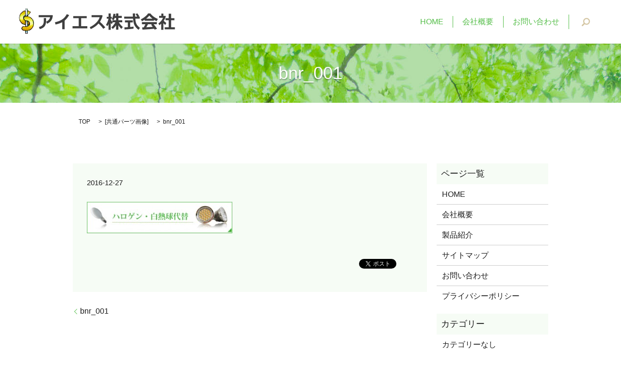

--- FILE ---
content_type: text/html; charset=UTF-8
request_url: https://www.is-led.com/bnr_001
body_size: 2905
content:

<!DOCTYPE HTML>
<html lang="ja" prefix="og: http://ogp.me/ns#">
<head>
  <meta charset="utf-8">
  <meta http-equiv="X-UA-Compatible" content="IE=edge,chrome=1">
  <meta name="viewport" content="width=device-width, initial-scale=1">
  <title>&raquo; bnr_001</title>
  <link rel='stylesheet' id='contact-form-7-css'  href='https://www.is-led.com/wp-content/plugins/contact-form-7/includes/css/styles.css?ver=4.4.2' type='text/css' media='all' />
<script type='text/javascript' src='https://www.is-led.com/wp-content/themes/epress/assets/js/vendor/jquery.min.js?ver=4.4.33'></script>
<link rel='shortlink' href='https://www.is-led.com/?p=123' />
  <link rel="stylesheet" href="https://www.is-led.com/wp-content/themes/epress/assets/css/main.css">
  <script src="https://www.is-led.com/wp-content/themes/epress/assets/js/vendor/respond.min.js"></script>

  <!-- facebook -->
  <script>(function(d, s, id) {
    var js, fjs = d.getElementsByTagName(s)[0];
    if (d.getElementById(id)) return;
    js = d.createElement(s); js.id = id;
    js.src = "//connect.facebook.net/ja_JP/sdk.js#xfbml=1&version=v2.0";
    fjs.parentNode.insertBefore(js, fjs);
  }(document, 'script', 'facebook-jssdk'));</script>

</head>
<body class="scrollTop">

  <header>
    <section class="primary_header">
      <div class="row">
                <div class="title">
                      <a href="https://www.is-led.com/">
              <object type="image/svg+xml" data="/wp-content/uploads/logo.svg" alt="アイエス　株式会社"></object>
            </a>
                  </div>
        <nav class="global_nav"><ul><li><a href="https://www.is-led.com/">HOME</a></li>
<li><a href="https://www.is-led.com/company">会社概要</a></li>
<li><a href="https://www.is-led.com/contact">お問い合わせ</a></li>

              <li class="gnav_search">
                <a href="#">search</a>
  <div class="epress_search">
    <form method="get" action="https://www.is-led.com/">
      <input type="text" placeholder="" class="text" name="s" autocomplete="off" value="">
      <input type="submit" value="Search" class="submit">
    </form>
  </div>
  </li>
            </ul>
            <div class="menu_icon">
              <a href="#menu"><span>メニュー開閉</span></a>
            </div></nav>      </div>
    </section>
  </header>

  <main>
              <h1 class="wow" style="";>
      bnr_001            </h1>

    
    <section class="bread_wrap">
      <div class="container gutters">
        <div class="row bread">
              <ul class="col span_12">
      <li><a href="https://www.is-led.com">TOP</a></li>

                  <li>[<span style="display: none;">メディア用カテゴリー: </span><a href="https://www.is-led.com/attachment_category/common">共通パーツ画像</a>]</li>
      
    
      <li>bnr_001</li>
    </ul>
          </div>
      </div>
    </section>
        <section>
      <div class="container gutters">
        <div class="row">
          <div class="col span_9 column_main">
                  <article class="row article_detail">
      <div class="article_date">
        <p>2016-12-27</p>
      </div>
      <div class="row">
              <div class="col span_12">
          <p class="attachment"><a href='/wp-content/uploads/bnr_001.jpg'><img width="300" height="65" src="/wp-content/uploads/bnr_001-300x65.jpg" class="attachment-medium size-medium" alt="bnr_001" srcset="https://www.is-led.com/wp-content/uploads/bnr_001-300x65.jpg 300w, https://www.is-led.com/wp-content/uploads/bnr_001.jpg 363w" sizes="(max-width: 300px) 100vw, 300px" /></a></p>
        </div>
            </div>
      <div class='epress_social'>
                <div class="epress_social_google_plus_one">
          <g:plusone size="medium" annotation="none" href="https://www.is-led.com/bnr_001" ></g:plusone>
        </div>
        <div class="epress_social_twitter">
          <a href="https://twitter.com/share" class="twitter-share-button"{count} data-url="https://www.is-led.com/bnr_001" data-text="bnr_001">Tweet</a>
        </div>
        <div class="epress_social_facebook_like">
          <div id="fb-root"></div>
          <div class="fb-like" data-href="https://www.is-led.com/bnr_001" data-layout="button_count" data-action="like" data-width="100" data-share="false" data-show_faces="false"></div>
        </div>
      </div>
    </article>

    <div class='epress_pager'>
      <div class="epress_pager_prev">
        <a href="https://www.is-led.com/bnr_001" rel="prev">bnr_001</a>      </div>
      <div class="epress_pager_next">
              </div>
    </div>
                </div>
          <div class="col span_3 column_sub">
            <div class="sidebar">
    <div class="widget_wrap"><p class="widget_header">ページ一覧</p>		<ul>
			<li class="page_item page-item-9"><a href="https://www.is-led.com/">HOME</a></li>
<li class="page_item page-item-137"><a href="https://www.is-led.com/company">会社概要</a></li>
<li class="page_item page-item-143"><a href="https://www.is-led.com/introduction">製品紹介</a></li>
<li class="page_item page-item-8"><a href="https://www.is-led.com/sitemap">サイトマップ</a></li>
<li class="page_item page-item-7"><a href="https://www.is-led.com/contact">お問い合わせ</a></li>
<li class="page_item page-item-5"><a href="https://www.is-led.com/policy">プライバシーポリシー</a></li>
		</ul>
		</div><div class="widget_wrap"><p class="widget_header">カテゴリー</p>		<ul>
<li class="cat-item-none">カテゴリーなし</li>		</ul>
</div><div class="widget_wrap"><p class="widget_header">アーカイブ</p>		<ul>
				</ul>
		</div><div class="widget_wrap"><div id="calendar_wrap" class="calendar_wrap"><table id="wp-calendar">
	<caption>2026年1月</caption>
	<thead>
	<tr>
		<th scope="col" title="日曜日">日</th>
		<th scope="col" title="月曜日">月</th>
		<th scope="col" title="火曜日">火</th>
		<th scope="col" title="水曜日">水</th>
		<th scope="col" title="木曜日">木</th>
		<th scope="col" title="金曜日">金</th>
		<th scope="col" title="土曜日">土</th>
	</tr>
	</thead>

	<tfoot>
	<tr>
		<td colspan="3" id="prev" class="pad">&nbsp;</td>
		<td class="pad">&nbsp;</td>
		<td colspan="3" id="next" class="pad">&nbsp;</td>
	</tr>
	</tfoot>

	<tbody>
	<tr>
		<td colspan="4" class="pad">&nbsp;</td><td>1</td><td>2</td><td>3</td>
	</tr>
	<tr>
		<td>4</td><td>5</td><td>6</td><td>7</td><td>8</td><td>9</td><td>10</td>
	</tr>
	<tr>
		<td>11</td><td>12</td><td>13</td><td>14</td><td>15</td><td>16</td><td>17</td>
	</tr>
	<tr>
		<td>18</td><td>19</td><td>20</td><td>21</td><td id="today">22</td><td>23</td><td>24</td>
	</tr>
	<tr>
		<td>25</td><td>26</td><td>27</td><td>28</td><td>29</td><td>30</td><td>31</td>
	</tr>
	</tbody>
	</table></div></div>1  </div>
          </div>
        </div>
      </div>
    </section>
    
  </main>
<footer>
    <div class="container">
      <div class="row">
        <nav class="col span_12"><ul><li><a href="https://www.is-led.com/">HOME</a></li>
<li><a href="https://www.is-led.com/company">会社概要</a></li>
<li><a href="https://www.is-led.com/introduction">製品紹介</a></li>
<li><a href="https://www.is-led.com/contact">お問い合わせ</a></li>
<li><a href="https://www.is-led.com/policy">プライバシーポリシー</a></li>
<li><a href="https://www.is-led.com/sitemap">サイトマップ</a></li>
</ul></nav>        <div class="col span_12 copyright">
          <p>Copyright &copy; アイエス　株式会社 All Rights Reserved.<br>
            【掲載の記事・写真・イラストなどの無断複写・転載等を禁じます】</p>
        </div>
      </div>
    </div>
    <p class="pagetop"><a href="#top"></a></p>
  </footer>

  <script src="https://www.is-led.com/wp-content/themes/epress/assets/js/vendor/bundle.js"></script>
  <script src="https://www.is-led.com/wp-content/themes/epress/assets/js/main.js"></script>

  <!-- twitter -->
  <script>!function(d,s,id){var js,fjs=d.getElementsByTagName(s)[0],p=/^http:/.test(d.location)?'http':'https';if(!d.getElementById(id)){js=d.createElement(s);js.id=id;js.src=p+'://platform.twitter.com/widgets.js';fjs.parentNode.insertBefore(js,fjs);}}(document, 'script', 'twitter-wjs');</script>
  <!-- google+ -->
  <script src="https://apis.google.com/js/platform.js" async defer>{lang: "ja"}</script>

  <script type='text/javascript' src='https://www.is-led.com/wp-content/plugins/contact-form-7/includes/js/jquery.form.min.js?ver=3.51.0-2014.06.20'></script>
<script type='text/javascript'>
/* <![CDATA[ */
var _wpcf7 = {"loaderUrl":"https:\/\/www.is-led.com\/wp-content\/plugins\/contact-form-7\/images\/ajax-loader.gif","recaptchaEmpty":"\u3042\u306a\u305f\u304c\u30ed\u30dc\u30c3\u30c8\u3067\u306f\u306a\u3044\u3053\u3068\u3092\u8a3c\u660e\u3057\u3066\u304f\u3060\u3055\u3044\u3002","sending":"\u9001\u4fe1\u4e2d ..."};
/* ]]> */
</script>
<script type='text/javascript' src='https://www.is-led.com/wp-content/plugins/contact-form-7/includes/js/scripts.js?ver=4.4.2'></script>
</body>
</html>


--- FILE ---
content_type: text/html; charset=utf-8
request_url: https://accounts.google.com/o/oauth2/postmessageRelay?parent=https%3A%2F%2Fwww.is-led.com&jsh=m%3B%2F_%2Fscs%2Fabc-static%2F_%2Fjs%2Fk%3Dgapi.lb.en.2kN9-TZiXrM.O%2Fd%3D1%2Frs%3DAHpOoo_B4hu0FeWRuWHfxnZ3V0WubwN7Qw%2Fm%3D__features__
body_size: 160
content:
<!DOCTYPE html><html><head><title></title><meta http-equiv="content-type" content="text/html; charset=utf-8"><meta http-equiv="X-UA-Compatible" content="IE=edge"><meta name="viewport" content="width=device-width, initial-scale=1, minimum-scale=1, maximum-scale=1, user-scalable=0"><script src='https://ssl.gstatic.com/accounts/o/2580342461-postmessagerelay.js' nonce="p-U9KE-NfPLEK7x5u0UtNg"></script></head><body><script type="text/javascript" src="https://apis.google.com/js/rpc:shindig_random.js?onload=init" nonce="p-U9KE-NfPLEK7x5u0UtNg"></script></body></html>

--- FILE ---
content_type: image/svg+xml
request_url: https://www.is-led.com/wp-content/uploads/logo.svg
body_size: 14419
content:
<?xml version="1.0" encoding="utf-8"?>
<!-- Generator: Adobe Illustrator 21.0.0, SVG Export Plug-In . SVG Version: 6.00 Build 0)  -->
<svg version="1.1" id="レイヤー_1" xmlns="http://www.w3.org/2000/svg" xmlns:xlink="http://www.w3.org/1999/xlink" x="0px"
	 y="0px" viewBox="0 0 323 54" style="enable-background:new 0 0 323 54;" xml:space="preserve">
<image style="overflow:visible;" width="323" height="54" xlink:href="[data-uri]
AAB6JgAAgIQAAPoAAACA6AAAdTAAAOpgAAA6mAAAF3CculE8AAAABmJLR0QAAAAAAAD5Q7t/AAAA
CXBIWXMAAAsSAAALEgHS3X78AAAAB3RJTUUH4AwYFg0VShVmNwAAKE5JREFUeNrtnXmcHNV177/3
VlV3T/fsoxnNaEUjYcQiNmEwixEtJO9msS1iOzbg2BaxQ94nxB8H5b3EZA/K8kzec+xIfontxM8v
RniFsEnQBgEG7LGEBWaThCS0azQ909M9vVXd+/7oqlGpp3qmR+oZIbt/n8981KruunXrLr97zrnn
nCu0HgaKoA3QYbDDgA1GAW3YaEBriW1LlJIoIhTsYbZufeq8fQd2ndHTOXu/QcOIcizVu+DMnbNm
d9qhUAitHYQQ2E4B2y5iWRZCaJStkVIipQQEICnBKP0jqKOOOuqYdkhbaRxGQIyAcLAtyJtFHBnC
0RKNhRSNCAnhUISGcJG9+wqtX/nX73/283/69/c/9cIv+h58/omXb7n7M69u3vrMVVKaONqmoB2K
NpgyQsi0UDg4wsSwLLQhcISDcv+0cIAioE51e9RRRx2/oTANQgjCaAABmjxgky80EDYbkRJsGywr
CgqEsLDNiLmg58I3Vn/87Vz/offwxu6X6dvxPFmZjppS4miJEKAk2AqEDCGEg4NCY4LWgOGTAuvi
YB111HFqYQplgbSwcdAIbJUjJA2EBbatMGQBWw1jEQHdhAN0WvQvflvvK61zujhnTgdmuIt5555F
U6Q5hbCRGrQAJSBXKKByJuFwCGmAUhqtBUJqQCOERmuNQAAOx9TmOuqoo47pg4mSONrAEeAgCMkW
RnIjxCIgLYlA4ohkdHDgyIwdr+2flUol21/ddWTGK33D81a87yYkMSiE+MkPnmd3697PzslR6Fmw
aHtr96yB9q52QqEoRTQSsO0CqBCIEuVpQ2Cg0ThogUuIddRRRx3TDxMALVGipLoqByKhBpRTwCmY
oIfYv7/v4l/87MHNjz36CFs3Z3nzcJruxiu47l2fwlTQYMQ4vGeI3T99/ub/nXzo5svf+Z6vnLnk
6s1nLb7imbmzzt4baW4BAXZRISVoBEIIEKBwkMKgbi+so446TiVMTAchJQYShYE0ShJaOlnk6Ju5
9icf+8Hyp57+yy+0tuzl7AUxLr4gg5NuZmD/fDAGIJ8llxlgySU9zF66hw9eBUXx+O0v/ipx+6uv
nnPfxedf/6PLr/jAA5HmBYOWiKENQIIQlOyUCECjkXXJsI466jhlMB3yaK0QmJhC4jjgFGHnq0fm
/OfXN372wR9/+UtLLtzLiqtizOpxaG5tZPcRAcMSsilosLB1iKWLzmZW5x7eeU0DR4cP8/Ir/fzk
kWc/suv1Nz7S2iF/+6zz3/NwtOn8Accu7Z8Il/c0GoXGQLiEWEcdddQx/TBtnUcrjRQS04CREdi6
5aneJ5743g2v7Nn8pStWHObmm7uZERsiLDSpYhpZgEx+ENloAAWEIRhyBulRu5HmAhbM76YxsphN
P9jMyy8nGUmFCkirkC3aGEqCLFGelhqEdqtS3zipo446Th3MAScDyqTDbIeCYv9zhxZ/9Y9+tLax
Z/11q28ZoXdOlAYjC8pBGgVCTRALS+yUTTIVAxXFtlPkulNEmufS3hHD0a0MJptwnLNZ8LYr7pm3
4KaHow2z0iM5RVZJrDCYhgJslAIpTZQrE5plFXQcByklQojSrrM4edkxqBylFFLK0e8cx8EwjNHr
3r/TgfK6VIJt25imidauwaEGbTPV8N6p/N0m07f+9vHe2+uvajDeb/397NXJPwaEEGOu+fsq6P6g
d6z02V+HExlz5fXwxohXrld//zOLxVJQRFAfBL2Xv/28z0F94Z9DwOj9Xj08lD/TP+fL29f/HH+d
gtqqfA7730lrPWYMmWFmYBoSqfMc2LM38vCP7r/uSP/m65Z9MMoZZ4wwo01gYZBKFpA00hJNs1db
DA7ZFAsFnIIGbWHaRVobF9I4o5u9+wa49/4HiHWc/+CnPvWRf+2cHU0jHCzTABwMqRE4CARClnas
4Zi3oeM4o51W3ujlOB0IoI5Ti3g83gYsLbvcl0gkklXevxRo819LJBKb3iLvsTORSOz0/WY1sKHa
d5vk81eUXzsV7VBLeGQIYDboCA0GIJI8t3nDRx546O/W3vCJM7j62rm0tTrYJCnaIEIWDbEQ4VgX
4eg8VHgQRw+QNwSONUhURIlEDLbvb+b+B57kaCbEdTdc96PLrln6ouPYKNJYoRhS50qhelogRQiB
iVcfj9c80vNWkMms+nXUEYClwMayayuB4yayS3rehE9SIppNwN2+6x5OxSoc9B5rgLUuUd3p1nMp
cFstHxyPx1cB9wZcX59IJGr6LLfcOym1u4dNiURiZZX3Li27F0qL35qg33uSo9lggs4XObj79Vmb
n/qX26587zDXfNChpdkCoxMjJLBtG9t0MFqbichrKYYsCtFdHM4e4EjWJjncQMToIFto4olnhtj4
k2E+dP3nv/DuD3z635CNGLJQ8iV00gijgNYKrQzXdmgd86qR4KhjYne52OsX+X8d4Q4AgPVTsbLX
MSFWMHYSveVVD1di9JPk6ng83pdIJNbXqPxeYF2Fr2v6rBqhjbGLV0V46rcEm+HhIR788bPX9Mwv
XnX5B0M0zhQ0dbdjhwXFUA+hjgXEZs0nwzm8sred7YebyDZ0klaKA0eHyRZjHN1vsnnzIV59Lcal
b7/t96++6jP/JxI+w87mBY5joooCISwkCqnBEK59QjkIpUf3UTwd37MzeNccx/l1J8I2Siv73cBA
PB6/112N65g+tJX9/7RQAd2Fs1zquduVkE4K7ri8N6Bt/FjnquenJTyTnIkBOdvh69+4/1NXvn8/
H7pkIaYOM2xbmE3zkYZFQRo4wiKVm8ezLw3y6BNH2XdghLlndhEzmxB5zbOP7mDPL3/G7Xd8/s5P
fPrT31k4b2EKBQ3hCI5dQOgQaAu0gxSOqxOL0r9CMZq1xoUnHQohWL58eZDY63XWVLXRhmle7dZx
/IBbBayKx+M3JRKJDdNYj5qggqpSC2xKJBJrp6jaJ00epwqJRGKtS0i97qU2SmPqkhMt0ydxVtMu
6+LxOG8xCXFCHLeBYmNzaPhIa6yztX/G3F4aW3vIj2gUrVjmTPLFLIYVJpWKsu3lDNt3NJBKpXh5
21E6mx/FzL/Jsz97iT2/fIqz5i7iXfELnzrvrPkDUpfikJEaKUxA4hRAhqOAgxAOJTLUaCEQQuNp
JP4dItdWOCmxt0ZoA6alY10JMEgK3HA6EqGLqeqzFfF4PDlFk668vjtdW9wYqShoM8HDFG4q7Jzg
+9s4Xl1eGo/H7zyRxWMCIlxLabz2ll1fF4/H207weeXtWV52W/lvatHO/j0J89DgQfO1N15ZHH/f
ZR89Y3Eex9Y0NzZRMKM4hQgdM3o5nDzCzteT/MtXH+fg/mEuuayXzlm7OHBgB3t2zmTfG9s591zN
h9/TjBR757y07fFz8iMNI3PnnrlrZnc3QoKjbLShUcoqSYNKI6UrohrgEaHfrcAwDGzbPtn3PVFM
i81uHHtMkOpTqYyN1fyuRqhoiJ5G1JxsKpDbavcvCOO1+ZTYGROJxM7xNKFEIrEpHo+vL6tz24QF
j22LpZTGZBARrk8kEmvi8fgGtw3Ky7/bHdNrJmn3nmgMj9k8isfja2sxFr3NWXNoONWcTxd/2t01
xOI55xATA1gIwuEF2KYmQoTiYJRv3PN9nn7oJXrPi2LmM9z6fkVr1KBZ9LPyrBgFJAdTL/H8cy9+
N5GPkBpq+snVV978H++87Le/0xTrzjV3xsCEPAVUsST9mbKAgYMkNhqVUu6XdQrthNNlL6pkj7nN
7zIxAaZbaj6V2FlNu5SRW9CkXuoSi1felKrIU7hgrS57V/9YSrrvuXESO7GrGGuy8bDJ2zlOJBJ9
8Xj8JoJJbLX73NsSiUTfFL13zeD5WZr54tF2uzhAa2MPjdEkMUtQVHlCMk/IDKHIMpwaYcvzhzn/
7XDzzc2cuyDKjJiNzOcIF4ZpixYoKM2hlGSvsslmBcMj0WsS9//fa75y1wO33H7H5778/g8t/3Hb
zPmqqEwMmUNjIrGwySF0EQMDiURp7VePPclwJ1VKSSeIOxnb+dUS0QkjHo9XWn1PZ/XYQy36bBVj
26fadpmIfDx75hqOqX1TialasHoZq1J6mJSpIsCdxY9NwE3+C64kehvBms1SYKMrvU2VjfekBRbb
trEsCwATpaWmSDQyl1gkiuEMIHWYYr6ICGcwnNlkjjSC3ckFl2a4+gOCqMrSULQIOU0Y2RwxskgL
OuY1skA3MpTOMJxzaAkdpiW66+oHfnzn1YXCzXesXPm5b84+a+EgliTvGKQLGayQDU4eIQ2kCiON
4z3KDcNg48aNOw3DWAvHO0kCJx0V4tpGggbAlEqGLhEGqWB91NhH7FTAlbZOahJU2KGs+SLhqnWn
7eZJjd7/3nHaoKIvYSKRWB+Px/sIVpnbKKnNqyipzePNqfG+q+RsftJz1DTNY36GFh39OBZOMYMq
RhGygFBN6OIwhqkxjG4MHSJsNdPaGSE2s4l8f5p8VtMkY8TCFo5uwCaLTQNmLkKjDBPrHGDmbJML
Lm5h4yNHWb/uH7/8xutEP7n6j9fPW2z1hxoiKBFDMoJhGhSyw1gRCy9G2R8yFBTSM07H3l3ecBOo
CEESQdXRCSeCcYgwSUk9nuyzJyOB+XccPaynekl4umypQfXsmyK1K6gvLvGe5aq45cb7t7z/YTVw
pcEgzcjDmokkO1dlXkmJUIOkVE9K3ASsDSKx8eaoOxbKpc/17vWgegfVodfnxzuK5cuXA/RdeeWV
m0zTaSw4zgh5vYtcvhuEgyZNuCmLwCSX/yVG7Ag5ex+WIZDpHhqNQYhlCEmFUYgg8zMpFouoosSM
hBBGnoxqJtxgMq9lIdeulGRyu1j/T9/6a2222mv+4nf/zrJAIktHAqBLoqrrbFgoFAiFQsAxR+tJ
SID+KIJqcGfAtSlRUV0pdB2VVbITsrFMRg1x7Uvlg2XDWzCsKqiNJrOD7F8gVjB2THgLwE7GTrSp
IN1amXmCFolJl+2Og3VUVrGhpKUQRCIVsIHg+eRhBSVvgIqkWAHlZSYp9d+9VD/Xe6lsAljzN3/z
N5vMhkhoJBblY0dT2/7f0cwuzqAbaZhInUOpIlJYdHQOsvJ9eY7sgje2hjj3nAXEZhym6KSR2Rih
SBcUDIazaWQ4gxGegRU+RDYvyGZhxpwWVrz3KkINB3nh2afP/PH3Wm64ftWqH8ZaZqAIYTtZQmYj
ylFonFEi9NsO/cHbtYLbyUGDoeZuG+4OXaWVE0pEeLrbCWsCd6KWD/Ikk1ik/AuEuwiVl7fBtXmt
Yqx0UfP+r5XdzB1Hx42hSS6GqygRajUkspSpMR94pLhyIkKsoCGsTSQSyVr6GCulkB3tjWpO96Lt
W557k1dfex7lvAHFfaSPvsnw0V/h5LYTi7zB+69Ls+MX/Xzja8+we0eIpsaLiLVchI4uptBwNrJ9
CdbMcyk09OI0d5DWnTgxE9E0jGPk6el1eO+q2Sy+wP7Mn/3ZH/zTM8/cdwOkkLbAxEJrC2mEj8uA
4Sc/wzBqTYSVnIJrGgoXj8fbXNL9OeMT4WnlrDrFCOqXtSfRL0ETvxfAXYAu4RgB7nyL98UYidUl
+2qRpDIRJpkmMwileTYREQbZ8z2psKYwTROzsamJno6zX/tpYvD55s79lw5e6yCLTRh2I3bWISt2
E27M8rYz8yxdEmXnLs2WZ/bQ33+IppkxLNoh209bVzPt8xtpajfIFouYpkSqNgxloM0BwmFBV2wR
51wYJRRW85584nsffsdlVz3V1NzeLzGwi2BauEEpx1IbeZgCIgzabazat6/K56ymJOKPp4rUidAH
d+Eol0ZOeAKMszlyp69MT+rsI8C5l0k6XcO0Z3NZSpUbfq40vIkASZnS2F9H7Xa+vbkURGjVSLN3
M7bt/f6LlUwZQRsuyXF+n7z88ssx0dDesijV0nB+/57teV5+dR+dMztpL0YIDRcYsQuMDCVpD8Hn
b+ng53vy/NcDz/N3/9DDmefFOP+yJnbl03TPn8WKpS3Mm9lFz8wWmmJzkSGbgpPGIUyukCMWO8SS
dzTxyT/sZt/ug5944dXt/3z50jP7DTMEsnSMqJ/yggjQn3PNH79cLSbwozoZ6cP/jGpI0OvYOhG6
cBepIJvTyfRLJftsry86YxWTDx2cyHVnzOCdwHWlGmwimEQm61i9hpKmMlqmR97uznCtkHR3mz1b
ordRtXYiX1F3DpVvbG3yz5dKDtfuQlXeP31BmzReZiytNabWioYmkz/4wuf+8V++sbn30UdYfNPK
EDRlSNuC4YMFpFFq7qbGQc7pVhxeEGbbIxpxuJ2m8NuIFvfw3W+/yvf+OsWNN4a5Mj6Xa+PLmNW9
kIJOYusUeWkTIUwsnKW7q5v7f7iNrtYtF1629L3PGkJgFzRmtAhY47aunyAn41ZTxebF+pOx67gS
iGePmYgERzvoRJ/36wZf/4zx9zxJe9t4/oN3u1LS6YQgEql2vAGju79rKBHEprLvau7P6xLfbfF4
fC2weqL+HMeEtTQejy+t5eaWP+GtOWLnCTUUefcHLn9845Nv//nPn/jJ4qvPaCLUlUcXJa1WFMNM
oYqQGcqDHeJtZ0a4YEmYxvYl9J57A5HUa/zg2fUYmYMMH0nz0nMpemKLiF6ykFh7Ow2RGFLlcOww
jWGHiy6+lHRmKz/fsm3JiBqmRTQgtASKVb3AZDM7V+E+cEI52Xz574Kcg+uYHMa4RLk4YZ/LKv0H
13GaZKeBiiF5kx57U+gIPW7dmcAM5TNhBc3VNkouOitrRYj+PKmmLTRha4RQzOajq373a99cO9z4
8MPDN1y/okhvawq0RgmIFC2Gk0WyIkR6OIOwTMxoFGvmBUQjETrO7eEdS0a4Yv4wb76WoW/j63RE
z+acyy8hq/No4wiqYGGF88ya20trZweD+aHWoWwmFIvIQmkDeeIErlUQ4Xje+EGomgjdjvL+glxU
6jgBuItVpRjgVZw4WVXjEjJmd/Y0QLnNb9Jk6KqSp2oB3xCkJk9AhB7agJ+7oX41MTF5pjdTGBKH
HOGI4NJ3xJ85+u7c9/70T750Q6tSzHhfBMwBrIhFrigxJJh2mmx/iJAzg47mVs46cxZyRz86G6Kh
xaC70eZINs/Wp15iXucVXHTVPDJiEEUaExNDhsnlTRpaWshlCx8fymR+v7NNDwhLIHFGjwCohPLY
5QCMcdSlZBwOMuJO1p1lvMD9SljPMf+r36QY4qrg2obGs6OtdlNDTUpCdNXuakPs2oCF5RO0Chvf
ZNOreZs05fDMK36sCfitf+PAP5Z64/F47yRi2aFEhFORYq0a9FGm7ldJhH6sc1Xmk47WGo1AMQQU
bNsMmYZqaGpWl19/7Q8/8eKhu7/3n19Zc6BfcuOHFtM5403yKk0xY1A0HGwjjIikkWIHZ4SGsBob
WZxvpONIivYLR5jXDZvfsHntF0PgHCUi9mGTwqIZxVxMkaOnewbJwTR28VCXpHdA04DCqEI2PHYe
Srl0WGGHb6erWvizeaxn8lk1vE6sBt7u53pvgE7CcfU3BhUiC4JwIoRYKTrBg1+6WhNAhF6y3fFw
dzwe31TtOHKfUUkiKkffODvSQaS3ipMMfzxV8C2Ik90IOqGFshyjWWtMIckrQ+Wdohkx7ELPWXPS
q//7zX/rNKYzD2z8/l9u+/IOrnxngfMucWgON2PbMTLhApnoYUJtOaJ2lkZLMVPaqHw/htlMbKYm
G7Y5nCniFI+AOoAhHZRlADkaQyFmNIVR+QxmIRcxHYEhXRqcwAwYdFqXD4GDyv13AyWpcTKe7+XY
QOXJ67lnbKo7T0+McaSuJKXJXt6Xq10b4E0TkU+VRLaW0uSrlLeykseBH15Uw3THkgeN39WchmTo
8+6o5p13MlaCPqm55g/zlSaCkBFWttIyWxwBrWg5pzt121989H997osf/D06Fj34aF+Yn70EW7en
ePXlfn718lEODUHXwkuJtHdxwDjCQVJsB17ZGWHbHsH2bI5UKIemA8N+GwYtDKkkmu3k8tsZPtqP
zEYIFzsGjHwMHEBUt4Eipay0kxykwm6Ckn9VIpGY0ON9PLiT0C8d9lEagCsTiUR7IpGoR5FUATc2
uxIRrnT/gqTwFZQM6BORVLlUWIk8byJAQxgn2W7gs6b7eAZXwixvn97TMfW+O1/KJd21BBC+KwH6
F65NJ+vPKYQYzZ9qOvkIkjDRUGtOiAKFnATHprPrnNQNH/tvXz3zvEuf/8WWpze+vvNXZz/y1Jur
c+k0hwYtioP7+L0/6EWYWSLOQl4dXkRL/y94VkbZ/GQG3ag596oiWubABKeYIqyHwXgNewRyhw/i
OG//t0jDjH6bAqYMobWJEGOdrbUvrZc/gYP/dxXCdnZOUYxpm9sR9UObJgHfeRpB5owkpUXFi4dd
SXCmZS+scWWFZwTFoK4NuBaotk5w+FElrIvH41Mx1sbD+oB6+h3Jx4W7mxwoSVZIJFLxdDpfpIj/
niSlZBfV2DG9DN1JXN/bSvkfE4nEba4v5DpqIJGPHgYlJVIK25Wywti6iYKVw9aStK1paOnhiitv
/PnHbvqHez5+07f/8vbb/2rZx2797C2XXhH/yogdo39kEGQjBWMQIwRdPeeh7XmkRjJcfBm842qD
gv4pQ4efItn/CnZ2D4KDGOGXSQ0mKQ41qKZw84gZDqHyGsExovMqadv2aOYax3FGX8B/EPV4oXUn
21gBnbEpkUhMybm0v85wpacdVEGEMCqFV5QQ3QkbhDaOlwQ3MTl/zokOP6r0zHsnGRZ3stjAWIm3
92Rt0+5iECRhjqeCB91TdZu40p2nYU04Z93fVEu048IfuCENYxhkFltrskWHvJFFG5KCyJIiQ0FA
00zFeZe37P34b3/wyTu+8Mf/fvvn/+qf3/uBOI520AIMMY/OGWEOHNqPMg8Qf4/BRz7ezvwz9qL1
Fuz8TjIDO8kP7WYk9Tqp4W1ELYPWhtm5WKgJAC0AfayCXmIGL32X1vq485R9nVdpF2pKYhjrmBzc
2Oy7qUwyOykjQg8TEOLqIEJ0y1nJMaKoWnqokGzXs2GWo1w966U6Fb4mcNsmiKDuPkm1PTCL03jq
qNvmQe3sHR9QzfusmYxkXSspXEo5qnnKks4MWigUmqLTQNjMIlUDdjrGod0j8oWf7evue/r13hef
Pjyvf88B6WS2h4pJh+cf/SXbnnuNHdsepnBgF8XkMO1dB7hmeZQLlygarYM4udeg+DqN5kFkcTeD
Rw6y46UCkUgXF198fp8ZiqC0RlsC5DEdXmsdmLDhmEgrWb58+Z1U3o6vSWhdHScO13Sxg8qbGZvw
5Q0MQhWEeGfAPR4hrqlWeqgQ/gUls0hQGbcxVjLz8vZNl4RYKQ/luhM5JnQcqXDCqBRXWgsi51Xu
YviWhMcnpaNCaQYcpFCEQmARASeDmUtx8JXd3ff9x3dv7tvy5NrOOSP0dkUwZYxkMsW+X/6KPS9a
3HP0MbLaZJYd4cobu1geN5g1u0gsfBg5OEgme4hCHpoaW4kZUQ7uj/LIfQ62M5PL4uf8REQNciYo
DQZFtDJKPj++s0+01qPnJl977bWe/9h4sb8bToWH/XSjBrGuHjZONh3SeMlNXRenifwqJ0wa6ntW
0rUh7iD4AKIxp+W5hFiV9DCOi8961341RtJy3bVuoyTx+uER4sqpWozdE+iSbruUn4gHJx6pUSlb
UFULintQVJAz953uQfNvuc1FT8s0DAPTEVlslcMwFBYCSScqG+LAtq3zvvbn/3jXz7Y8/DtXvivL
RRcaNJgKClFUV5bz50rSqUaMyD7MBoumLoPuDk17Q45YPooayJIb0VjhKJY1gp0ZBN3Cvl+Geei7
SW763OX/44xz5+61LcjhHqOMQkrruGQMXoXf9a53eWFvQfnn/Pi1SJt/OqJKEtxJyT1mUmqOjxAr
nch2QglZxyHCPiaQiBKJxAY33rZcOvVMNyd8ZjElu+hSX3ltHDvvZCU+L4kKdZgUIbp9V076gaq4
K0H6z2f2Po8XybPO7aMpP1toMvBMb1przCJ5hMyX1FKlpKCo8tkj/PTHiet2PvX071y/yuKjn7Ho
iOTIOxI7nyGsIqh8E4OZAzQ2d4M5UCrQUZhFyO8tYhQsmswulJbYci+qoNh3JMW2x9ronbXk8fe8
+7fuizXNtAsC8ihCSATWcf6D/nNQKA2IiVwHTijGuI6aoWbSYBB8CQbKycvbzazqBDgP4+wc91Gy
Y04o2bnSUBsT+L/5vB2CdseDFveqN0LGkcg8Qgx0+SozMVSaW/eWkd+JwkvEMak+CoLbluPZRYPa
c2nQDrWb9h9ggxQihiXasHQHMj9DSaNA8miu8YVnXrx86blhPnbTZUQxCOcLjBwpokegwcphcIRG
o4li7iCmIzFzBpY2sGybJilppEAIG/Lg5BroP2Dy1MODvPpcmt///Kf/+aILLnnNkA1uPQRaAfYx
/0FPl/c+M/5miCdt1Inw1KIS0W2gFO520qaLCraptdUehVlWVlDigKqJ0Ify0LkgM43nCL6i7K9W
9sVKdlVvV7dSTse73b/eCvfWMgZ/RY0isbx6VfpbegL3tJmGjpR8+4RGhG3Awg7t7t4mH/x4rNFh
UKZxcm0MjYxgqDxOAVIOCELk7GFE0aCYNzBkBktECatS7kKFgQhlyWKx98AMXng9y/2PH+W9v3vd
XZfcuOzJcKsFAgwHWpTGNAWOWUrV4EmEtm2PbpY8/vjjyeXLl5cfkL2T0kT4Td01nlCVm04EJA6d
7FkX1T5njS9pxk0n6Ui/1rdxcCJEGKTCT/uiXFaHMcerVlCVy2OcpwN3x+PxDW81dRnAVAqUAKF0
KSROQyQqWLJkCU/+1zO89EI/Z83XxKRFJAJC5ckPhWlqcIg4MJwWCDmCNGHQKSKkjdISZTjEjA5S
ecmTP+3nP741yG13XP+VGz/yyW93zO7tL50YD4YBQoJStutGU9pBVkqNbqJ4sciUpMMVlCbZhltu
uWXTrbfeeqrb8JTBJYG3WvopTyKqOQmW4TZKyUNPepPCdeRNchIeCD4y6q3Rxkkfx9Lw9/mvVbIB
ViDEJJXJuVaE5K+j35E9yVgzxCa3bm89MtSAYzsYCAxDgoamhnl7Lj5/5WefffTFr2966HW6PnQu
jT0daA5DPkIurYnaChwL4TgYtsYS7RBySIsMuaKJaSyib1s/jz2e5tlnM/zW6g/fc/2H/+jv55+1
ZD/CpOgopLBRwiltligbYURRWo06WCulRklRKcWyZcv67rvvvoVf/OIX+eQnP4kQgtOIDL3IFT9+
7ZK7ThdB11qyqEVS04BwTT/87eJvH78f486TfS+3Dpf4okjGi+Wuxn+yUl2rOtrAl/NzPRVSd50A
pkIj6hM520FrAbrkb2hJjSDP9m1b53z/O+s/u/HH3/jSOfN7mNdtM3veUUIoQgZ0N0awzAjDepgG
JbGsmexWgyRVmtxIJ/sOSR5+MMPRZHTrJ1d/eMNnPn3H/5w978xc3o0iMcMChENRZTCkgXYMQkYU
4Dgna38oXjKZpK2tbfQ3SqnSEaN11DEOfFnI/ah6YroT+riF7C14tGpgvcfbSfZcdKa4Dif0jIAz
kZNTaQ6TUiJsVcohaCtwHJAoLCkQKseOl59d9O31X/vcQ/c98IeFTJaLlsLChRahcAM4mpZmCyMc
hqJgMD3EG8MKRzdi6zC/2GJzxqKL1n/292751tKlVz/T2dFDoaDRhsAwAAGaPI7KYkqJ1GEEoYpJ
W73zkwGKxeJpT4KJRIInn3wSOGYGuOuuu066XJ9JYXQh8RzZpwv+vvLDn2Ld+79/k6xWh375yx0Y
GKC9vf24Onnf33PPPQwODiKE4JprrmHZsmVcc801PPHEE8fFxCcSCZ577jlyuRwLFy5k/vz5aK1Z
tmwZQogx73vttdfy+OOPA6VJdtddd/GlL30psH8ee+wxVqxYMfqdEIIXXniBdDpNT08PixYtGnOf
vx29uVCexSkoq5PfBu99759Le/bs4eabb+aJJ57Atu3jhBGvLCEEu3bt4s0338S27dFrpmmSy+UC
+32yfWdZFnPmzGHBggXHvYu/DSohkUiwfPlyTNMcfYdcLjea18BxHA4ePMjXv/710TDfQqFAOBxG
KCeHkBZKS4pFjURghkrnuY+kjjB4JBnd8asXzn/5xRfPS6d2z7fChT9548hu/uvR5+nsjLFi2eUk
U0Wef2ELCxZe+O/LLrlqczQ2b09nz6yDvWfN3rtw4VkDYJErZDAIIc0QhhTYjkJIB0PYJSlQWAis
MS/sP7DF37nlGa8nexTAqYT/DOjJdPRk4EXwlLfZdLSPP5FGeR0muqdW8CZCub+qn4yDsHXrVgYH
B0d/v3z58sBw0KB38vpwy5YtpFKp0feaP38+8+fPP474/WeCFwqF0bPCg9rFtm0sywpsI+9e//j3
yNk/poKEiXJi9u7/5je/ya233hr4ntM1hsrnQ7XzY3BwkC1btoyG8dq2zYoVKwJd9srbRahiCi0s
hAzjKIEjCihstBMhZGkMbSAEDB3JkM4MmenhZGNi60+uvuOvv/qjmZ2z+OPbP8Zr+46w/ls/ZPWq
VXf8yed+556GaCNWSCANA6WgYA8RCUVQFLC1RCuJJRqQspS+UKnSCiPl+KuKP/fY6UR+1bzPVJTt
7/ypek45yidYedYh7zf+sEv/d7VA+QmKQdKo9xt/fR3HKTnfmubo+Aqqm798f3RUefkwdnxWkoa9
evjbrNK9Qd+V16n83SZqB385/gXMf1/QM7xyajXG/O3mte1kzkwvb8fytinvA/9nUzlFNBphGpiG
hUKDjpIvgC3zhA0DhaKhM0a407S7mTW422nYvuDKl5ndOZ8l7/gIzr5X4OEXaOo4O93S0YJAoOyS
dGnbGcJWhEIhjxkKo/QwTkFihiIoW5Q2laWJ1qU8DaJCZwZJOZ5E5UlZ07Vq1QL+9wnqwJMp1080
060i+4nF++ypI95E85OL912t2zZIffW3uTeRg+rrJwRPwvC3Z/kkC/B6GH0GHD/hKvWFv6389fOI
xt+P5eWWk553j2EYo1JgEAGXE1r5IuLPG1pJGp7ovSYL/+Lpta1HkNXMj/GIsHw+lJOi6YhmirZN
2DTRgCKMozWG5ZROrNMaSwgkGkEYFETI5DrzaWbGNE3dzXT1t9NVyCHCeSUp4NgK29ZoFSZkxFC2
QqJx8jaW6CBsgZQ2CAdQbiMYgASs0coHDazyThjvN29l+OtaPhFqVe6pbI8ggptIRa0VRlf6MvtV
pTFUXt/yepaTUKXyKo3FSkQxUVtMRDRBc6D8nnLbuvdMf5nl7xfUT+V1mMp+LH++v17V3j/R56A2
MD32LzEyOGQBjWl4q2ARNChKTG1IA5IHInLvTmZ0z6QlnaTZHiS151dEUgdzUAABUhpo7eA4ktJu
SQi0U/rorrz+RK5CaNB6wrT/ddRRRx1TAdPLEFMiJjClAFFKtCoQCO2UvgC0dkDbNIcNWw4O8Ph3
/p3FXe1s2/4aR994lSYrn9M4GIaFIU0cW6I1SCEQUqBUyUgohAJKPo2jhKinT5Wro4466iiH8ed/
/mdI4YmmYGBiYI3+CSzQEuke84mwcLQcHsxm9+8/cETh6B/tfXPfjsXnLH5u5XUfeGjRggWHBSYI
AyENhBRIN8pESEo5C2WJHEtSoEB4XwpR+kEdddRRxzRDHFNZXf3UzTattZdW69g1KOUdzBQKJIcG
ZG4kG2mOREcMBKFYA0Y4RGMkPPrb43fUvOzUHtmpClWqk2EdddQx/fj/k+Y1zb2whbMAAAAASUVO
RK5CYII=">
</image>
</svg>
